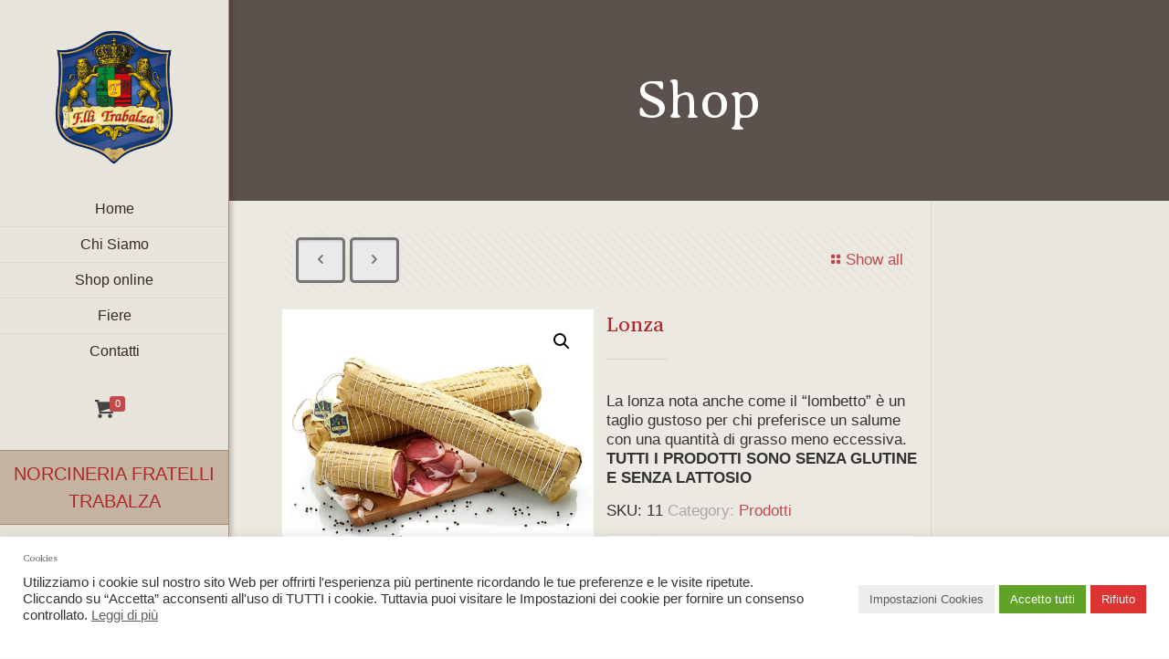

--- FILE ---
content_type: text/html; charset=utf-8
request_url: https://www.google.com/recaptcha/api2/anchor?ar=1&k=6Ldtb9UZAAAAAIMB7sePODPqSX4m2btieMBXwElt&co=aHR0cHM6Ly93d3cubm9yY2luZXJpYXRyYWJhbHphdW1icmlhLml0OjQ0Mw..&hl=en&v=PoyoqOPhxBO7pBk68S4YbpHZ&size=invisible&anchor-ms=20000&execute-ms=30000&cb=cytgav8nq1w2
body_size: 48712
content:
<!DOCTYPE HTML><html dir="ltr" lang="en"><head><meta http-equiv="Content-Type" content="text/html; charset=UTF-8">
<meta http-equiv="X-UA-Compatible" content="IE=edge">
<title>reCAPTCHA</title>
<style type="text/css">
/* cyrillic-ext */
@font-face {
  font-family: 'Roboto';
  font-style: normal;
  font-weight: 400;
  font-stretch: 100%;
  src: url(//fonts.gstatic.com/s/roboto/v48/KFO7CnqEu92Fr1ME7kSn66aGLdTylUAMa3GUBHMdazTgWw.woff2) format('woff2');
  unicode-range: U+0460-052F, U+1C80-1C8A, U+20B4, U+2DE0-2DFF, U+A640-A69F, U+FE2E-FE2F;
}
/* cyrillic */
@font-face {
  font-family: 'Roboto';
  font-style: normal;
  font-weight: 400;
  font-stretch: 100%;
  src: url(//fonts.gstatic.com/s/roboto/v48/KFO7CnqEu92Fr1ME7kSn66aGLdTylUAMa3iUBHMdazTgWw.woff2) format('woff2');
  unicode-range: U+0301, U+0400-045F, U+0490-0491, U+04B0-04B1, U+2116;
}
/* greek-ext */
@font-face {
  font-family: 'Roboto';
  font-style: normal;
  font-weight: 400;
  font-stretch: 100%;
  src: url(//fonts.gstatic.com/s/roboto/v48/KFO7CnqEu92Fr1ME7kSn66aGLdTylUAMa3CUBHMdazTgWw.woff2) format('woff2');
  unicode-range: U+1F00-1FFF;
}
/* greek */
@font-face {
  font-family: 'Roboto';
  font-style: normal;
  font-weight: 400;
  font-stretch: 100%;
  src: url(//fonts.gstatic.com/s/roboto/v48/KFO7CnqEu92Fr1ME7kSn66aGLdTylUAMa3-UBHMdazTgWw.woff2) format('woff2');
  unicode-range: U+0370-0377, U+037A-037F, U+0384-038A, U+038C, U+038E-03A1, U+03A3-03FF;
}
/* math */
@font-face {
  font-family: 'Roboto';
  font-style: normal;
  font-weight: 400;
  font-stretch: 100%;
  src: url(//fonts.gstatic.com/s/roboto/v48/KFO7CnqEu92Fr1ME7kSn66aGLdTylUAMawCUBHMdazTgWw.woff2) format('woff2');
  unicode-range: U+0302-0303, U+0305, U+0307-0308, U+0310, U+0312, U+0315, U+031A, U+0326-0327, U+032C, U+032F-0330, U+0332-0333, U+0338, U+033A, U+0346, U+034D, U+0391-03A1, U+03A3-03A9, U+03B1-03C9, U+03D1, U+03D5-03D6, U+03F0-03F1, U+03F4-03F5, U+2016-2017, U+2034-2038, U+203C, U+2040, U+2043, U+2047, U+2050, U+2057, U+205F, U+2070-2071, U+2074-208E, U+2090-209C, U+20D0-20DC, U+20E1, U+20E5-20EF, U+2100-2112, U+2114-2115, U+2117-2121, U+2123-214F, U+2190, U+2192, U+2194-21AE, U+21B0-21E5, U+21F1-21F2, U+21F4-2211, U+2213-2214, U+2216-22FF, U+2308-230B, U+2310, U+2319, U+231C-2321, U+2336-237A, U+237C, U+2395, U+239B-23B7, U+23D0, U+23DC-23E1, U+2474-2475, U+25AF, U+25B3, U+25B7, U+25BD, U+25C1, U+25CA, U+25CC, U+25FB, U+266D-266F, U+27C0-27FF, U+2900-2AFF, U+2B0E-2B11, U+2B30-2B4C, U+2BFE, U+3030, U+FF5B, U+FF5D, U+1D400-1D7FF, U+1EE00-1EEFF;
}
/* symbols */
@font-face {
  font-family: 'Roboto';
  font-style: normal;
  font-weight: 400;
  font-stretch: 100%;
  src: url(//fonts.gstatic.com/s/roboto/v48/KFO7CnqEu92Fr1ME7kSn66aGLdTylUAMaxKUBHMdazTgWw.woff2) format('woff2');
  unicode-range: U+0001-000C, U+000E-001F, U+007F-009F, U+20DD-20E0, U+20E2-20E4, U+2150-218F, U+2190, U+2192, U+2194-2199, U+21AF, U+21E6-21F0, U+21F3, U+2218-2219, U+2299, U+22C4-22C6, U+2300-243F, U+2440-244A, U+2460-24FF, U+25A0-27BF, U+2800-28FF, U+2921-2922, U+2981, U+29BF, U+29EB, U+2B00-2BFF, U+4DC0-4DFF, U+FFF9-FFFB, U+10140-1018E, U+10190-1019C, U+101A0, U+101D0-101FD, U+102E0-102FB, U+10E60-10E7E, U+1D2C0-1D2D3, U+1D2E0-1D37F, U+1F000-1F0FF, U+1F100-1F1AD, U+1F1E6-1F1FF, U+1F30D-1F30F, U+1F315, U+1F31C, U+1F31E, U+1F320-1F32C, U+1F336, U+1F378, U+1F37D, U+1F382, U+1F393-1F39F, U+1F3A7-1F3A8, U+1F3AC-1F3AF, U+1F3C2, U+1F3C4-1F3C6, U+1F3CA-1F3CE, U+1F3D4-1F3E0, U+1F3ED, U+1F3F1-1F3F3, U+1F3F5-1F3F7, U+1F408, U+1F415, U+1F41F, U+1F426, U+1F43F, U+1F441-1F442, U+1F444, U+1F446-1F449, U+1F44C-1F44E, U+1F453, U+1F46A, U+1F47D, U+1F4A3, U+1F4B0, U+1F4B3, U+1F4B9, U+1F4BB, U+1F4BF, U+1F4C8-1F4CB, U+1F4D6, U+1F4DA, U+1F4DF, U+1F4E3-1F4E6, U+1F4EA-1F4ED, U+1F4F7, U+1F4F9-1F4FB, U+1F4FD-1F4FE, U+1F503, U+1F507-1F50B, U+1F50D, U+1F512-1F513, U+1F53E-1F54A, U+1F54F-1F5FA, U+1F610, U+1F650-1F67F, U+1F687, U+1F68D, U+1F691, U+1F694, U+1F698, U+1F6AD, U+1F6B2, U+1F6B9-1F6BA, U+1F6BC, U+1F6C6-1F6CF, U+1F6D3-1F6D7, U+1F6E0-1F6EA, U+1F6F0-1F6F3, U+1F6F7-1F6FC, U+1F700-1F7FF, U+1F800-1F80B, U+1F810-1F847, U+1F850-1F859, U+1F860-1F887, U+1F890-1F8AD, U+1F8B0-1F8BB, U+1F8C0-1F8C1, U+1F900-1F90B, U+1F93B, U+1F946, U+1F984, U+1F996, U+1F9E9, U+1FA00-1FA6F, U+1FA70-1FA7C, U+1FA80-1FA89, U+1FA8F-1FAC6, U+1FACE-1FADC, U+1FADF-1FAE9, U+1FAF0-1FAF8, U+1FB00-1FBFF;
}
/* vietnamese */
@font-face {
  font-family: 'Roboto';
  font-style: normal;
  font-weight: 400;
  font-stretch: 100%;
  src: url(//fonts.gstatic.com/s/roboto/v48/KFO7CnqEu92Fr1ME7kSn66aGLdTylUAMa3OUBHMdazTgWw.woff2) format('woff2');
  unicode-range: U+0102-0103, U+0110-0111, U+0128-0129, U+0168-0169, U+01A0-01A1, U+01AF-01B0, U+0300-0301, U+0303-0304, U+0308-0309, U+0323, U+0329, U+1EA0-1EF9, U+20AB;
}
/* latin-ext */
@font-face {
  font-family: 'Roboto';
  font-style: normal;
  font-weight: 400;
  font-stretch: 100%;
  src: url(//fonts.gstatic.com/s/roboto/v48/KFO7CnqEu92Fr1ME7kSn66aGLdTylUAMa3KUBHMdazTgWw.woff2) format('woff2');
  unicode-range: U+0100-02BA, U+02BD-02C5, U+02C7-02CC, U+02CE-02D7, U+02DD-02FF, U+0304, U+0308, U+0329, U+1D00-1DBF, U+1E00-1E9F, U+1EF2-1EFF, U+2020, U+20A0-20AB, U+20AD-20C0, U+2113, U+2C60-2C7F, U+A720-A7FF;
}
/* latin */
@font-face {
  font-family: 'Roboto';
  font-style: normal;
  font-weight: 400;
  font-stretch: 100%;
  src: url(//fonts.gstatic.com/s/roboto/v48/KFO7CnqEu92Fr1ME7kSn66aGLdTylUAMa3yUBHMdazQ.woff2) format('woff2');
  unicode-range: U+0000-00FF, U+0131, U+0152-0153, U+02BB-02BC, U+02C6, U+02DA, U+02DC, U+0304, U+0308, U+0329, U+2000-206F, U+20AC, U+2122, U+2191, U+2193, U+2212, U+2215, U+FEFF, U+FFFD;
}
/* cyrillic-ext */
@font-face {
  font-family: 'Roboto';
  font-style: normal;
  font-weight: 500;
  font-stretch: 100%;
  src: url(//fonts.gstatic.com/s/roboto/v48/KFO7CnqEu92Fr1ME7kSn66aGLdTylUAMa3GUBHMdazTgWw.woff2) format('woff2');
  unicode-range: U+0460-052F, U+1C80-1C8A, U+20B4, U+2DE0-2DFF, U+A640-A69F, U+FE2E-FE2F;
}
/* cyrillic */
@font-face {
  font-family: 'Roboto';
  font-style: normal;
  font-weight: 500;
  font-stretch: 100%;
  src: url(//fonts.gstatic.com/s/roboto/v48/KFO7CnqEu92Fr1ME7kSn66aGLdTylUAMa3iUBHMdazTgWw.woff2) format('woff2');
  unicode-range: U+0301, U+0400-045F, U+0490-0491, U+04B0-04B1, U+2116;
}
/* greek-ext */
@font-face {
  font-family: 'Roboto';
  font-style: normal;
  font-weight: 500;
  font-stretch: 100%;
  src: url(//fonts.gstatic.com/s/roboto/v48/KFO7CnqEu92Fr1ME7kSn66aGLdTylUAMa3CUBHMdazTgWw.woff2) format('woff2');
  unicode-range: U+1F00-1FFF;
}
/* greek */
@font-face {
  font-family: 'Roboto';
  font-style: normal;
  font-weight: 500;
  font-stretch: 100%;
  src: url(//fonts.gstatic.com/s/roboto/v48/KFO7CnqEu92Fr1ME7kSn66aGLdTylUAMa3-UBHMdazTgWw.woff2) format('woff2');
  unicode-range: U+0370-0377, U+037A-037F, U+0384-038A, U+038C, U+038E-03A1, U+03A3-03FF;
}
/* math */
@font-face {
  font-family: 'Roboto';
  font-style: normal;
  font-weight: 500;
  font-stretch: 100%;
  src: url(//fonts.gstatic.com/s/roboto/v48/KFO7CnqEu92Fr1ME7kSn66aGLdTylUAMawCUBHMdazTgWw.woff2) format('woff2');
  unicode-range: U+0302-0303, U+0305, U+0307-0308, U+0310, U+0312, U+0315, U+031A, U+0326-0327, U+032C, U+032F-0330, U+0332-0333, U+0338, U+033A, U+0346, U+034D, U+0391-03A1, U+03A3-03A9, U+03B1-03C9, U+03D1, U+03D5-03D6, U+03F0-03F1, U+03F4-03F5, U+2016-2017, U+2034-2038, U+203C, U+2040, U+2043, U+2047, U+2050, U+2057, U+205F, U+2070-2071, U+2074-208E, U+2090-209C, U+20D0-20DC, U+20E1, U+20E5-20EF, U+2100-2112, U+2114-2115, U+2117-2121, U+2123-214F, U+2190, U+2192, U+2194-21AE, U+21B0-21E5, U+21F1-21F2, U+21F4-2211, U+2213-2214, U+2216-22FF, U+2308-230B, U+2310, U+2319, U+231C-2321, U+2336-237A, U+237C, U+2395, U+239B-23B7, U+23D0, U+23DC-23E1, U+2474-2475, U+25AF, U+25B3, U+25B7, U+25BD, U+25C1, U+25CA, U+25CC, U+25FB, U+266D-266F, U+27C0-27FF, U+2900-2AFF, U+2B0E-2B11, U+2B30-2B4C, U+2BFE, U+3030, U+FF5B, U+FF5D, U+1D400-1D7FF, U+1EE00-1EEFF;
}
/* symbols */
@font-face {
  font-family: 'Roboto';
  font-style: normal;
  font-weight: 500;
  font-stretch: 100%;
  src: url(//fonts.gstatic.com/s/roboto/v48/KFO7CnqEu92Fr1ME7kSn66aGLdTylUAMaxKUBHMdazTgWw.woff2) format('woff2');
  unicode-range: U+0001-000C, U+000E-001F, U+007F-009F, U+20DD-20E0, U+20E2-20E4, U+2150-218F, U+2190, U+2192, U+2194-2199, U+21AF, U+21E6-21F0, U+21F3, U+2218-2219, U+2299, U+22C4-22C6, U+2300-243F, U+2440-244A, U+2460-24FF, U+25A0-27BF, U+2800-28FF, U+2921-2922, U+2981, U+29BF, U+29EB, U+2B00-2BFF, U+4DC0-4DFF, U+FFF9-FFFB, U+10140-1018E, U+10190-1019C, U+101A0, U+101D0-101FD, U+102E0-102FB, U+10E60-10E7E, U+1D2C0-1D2D3, U+1D2E0-1D37F, U+1F000-1F0FF, U+1F100-1F1AD, U+1F1E6-1F1FF, U+1F30D-1F30F, U+1F315, U+1F31C, U+1F31E, U+1F320-1F32C, U+1F336, U+1F378, U+1F37D, U+1F382, U+1F393-1F39F, U+1F3A7-1F3A8, U+1F3AC-1F3AF, U+1F3C2, U+1F3C4-1F3C6, U+1F3CA-1F3CE, U+1F3D4-1F3E0, U+1F3ED, U+1F3F1-1F3F3, U+1F3F5-1F3F7, U+1F408, U+1F415, U+1F41F, U+1F426, U+1F43F, U+1F441-1F442, U+1F444, U+1F446-1F449, U+1F44C-1F44E, U+1F453, U+1F46A, U+1F47D, U+1F4A3, U+1F4B0, U+1F4B3, U+1F4B9, U+1F4BB, U+1F4BF, U+1F4C8-1F4CB, U+1F4D6, U+1F4DA, U+1F4DF, U+1F4E3-1F4E6, U+1F4EA-1F4ED, U+1F4F7, U+1F4F9-1F4FB, U+1F4FD-1F4FE, U+1F503, U+1F507-1F50B, U+1F50D, U+1F512-1F513, U+1F53E-1F54A, U+1F54F-1F5FA, U+1F610, U+1F650-1F67F, U+1F687, U+1F68D, U+1F691, U+1F694, U+1F698, U+1F6AD, U+1F6B2, U+1F6B9-1F6BA, U+1F6BC, U+1F6C6-1F6CF, U+1F6D3-1F6D7, U+1F6E0-1F6EA, U+1F6F0-1F6F3, U+1F6F7-1F6FC, U+1F700-1F7FF, U+1F800-1F80B, U+1F810-1F847, U+1F850-1F859, U+1F860-1F887, U+1F890-1F8AD, U+1F8B0-1F8BB, U+1F8C0-1F8C1, U+1F900-1F90B, U+1F93B, U+1F946, U+1F984, U+1F996, U+1F9E9, U+1FA00-1FA6F, U+1FA70-1FA7C, U+1FA80-1FA89, U+1FA8F-1FAC6, U+1FACE-1FADC, U+1FADF-1FAE9, U+1FAF0-1FAF8, U+1FB00-1FBFF;
}
/* vietnamese */
@font-face {
  font-family: 'Roboto';
  font-style: normal;
  font-weight: 500;
  font-stretch: 100%;
  src: url(//fonts.gstatic.com/s/roboto/v48/KFO7CnqEu92Fr1ME7kSn66aGLdTylUAMa3OUBHMdazTgWw.woff2) format('woff2');
  unicode-range: U+0102-0103, U+0110-0111, U+0128-0129, U+0168-0169, U+01A0-01A1, U+01AF-01B0, U+0300-0301, U+0303-0304, U+0308-0309, U+0323, U+0329, U+1EA0-1EF9, U+20AB;
}
/* latin-ext */
@font-face {
  font-family: 'Roboto';
  font-style: normal;
  font-weight: 500;
  font-stretch: 100%;
  src: url(//fonts.gstatic.com/s/roboto/v48/KFO7CnqEu92Fr1ME7kSn66aGLdTylUAMa3KUBHMdazTgWw.woff2) format('woff2');
  unicode-range: U+0100-02BA, U+02BD-02C5, U+02C7-02CC, U+02CE-02D7, U+02DD-02FF, U+0304, U+0308, U+0329, U+1D00-1DBF, U+1E00-1E9F, U+1EF2-1EFF, U+2020, U+20A0-20AB, U+20AD-20C0, U+2113, U+2C60-2C7F, U+A720-A7FF;
}
/* latin */
@font-face {
  font-family: 'Roboto';
  font-style: normal;
  font-weight: 500;
  font-stretch: 100%;
  src: url(//fonts.gstatic.com/s/roboto/v48/KFO7CnqEu92Fr1ME7kSn66aGLdTylUAMa3yUBHMdazQ.woff2) format('woff2');
  unicode-range: U+0000-00FF, U+0131, U+0152-0153, U+02BB-02BC, U+02C6, U+02DA, U+02DC, U+0304, U+0308, U+0329, U+2000-206F, U+20AC, U+2122, U+2191, U+2193, U+2212, U+2215, U+FEFF, U+FFFD;
}
/* cyrillic-ext */
@font-face {
  font-family: 'Roboto';
  font-style: normal;
  font-weight: 900;
  font-stretch: 100%;
  src: url(//fonts.gstatic.com/s/roboto/v48/KFO7CnqEu92Fr1ME7kSn66aGLdTylUAMa3GUBHMdazTgWw.woff2) format('woff2');
  unicode-range: U+0460-052F, U+1C80-1C8A, U+20B4, U+2DE0-2DFF, U+A640-A69F, U+FE2E-FE2F;
}
/* cyrillic */
@font-face {
  font-family: 'Roboto';
  font-style: normal;
  font-weight: 900;
  font-stretch: 100%;
  src: url(//fonts.gstatic.com/s/roboto/v48/KFO7CnqEu92Fr1ME7kSn66aGLdTylUAMa3iUBHMdazTgWw.woff2) format('woff2');
  unicode-range: U+0301, U+0400-045F, U+0490-0491, U+04B0-04B1, U+2116;
}
/* greek-ext */
@font-face {
  font-family: 'Roboto';
  font-style: normal;
  font-weight: 900;
  font-stretch: 100%;
  src: url(//fonts.gstatic.com/s/roboto/v48/KFO7CnqEu92Fr1ME7kSn66aGLdTylUAMa3CUBHMdazTgWw.woff2) format('woff2');
  unicode-range: U+1F00-1FFF;
}
/* greek */
@font-face {
  font-family: 'Roboto';
  font-style: normal;
  font-weight: 900;
  font-stretch: 100%;
  src: url(//fonts.gstatic.com/s/roboto/v48/KFO7CnqEu92Fr1ME7kSn66aGLdTylUAMa3-UBHMdazTgWw.woff2) format('woff2');
  unicode-range: U+0370-0377, U+037A-037F, U+0384-038A, U+038C, U+038E-03A1, U+03A3-03FF;
}
/* math */
@font-face {
  font-family: 'Roboto';
  font-style: normal;
  font-weight: 900;
  font-stretch: 100%;
  src: url(//fonts.gstatic.com/s/roboto/v48/KFO7CnqEu92Fr1ME7kSn66aGLdTylUAMawCUBHMdazTgWw.woff2) format('woff2');
  unicode-range: U+0302-0303, U+0305, U+0307-0308, U+0310, U+0312, U+0315, U+031A, U+0326-0327, U+032C, U+032F-0330, U+0332-0333, U+0338, U+033A, U+0346, U+034D, U+0391-03A1, U+03A3-03A9, U+03B1-03C9, U+03D1, U+03D5-03D6, U+03F0-03F1, U+03F4-03F5, U+2016-2017, U+2034-2038, U+203C, U+2040, U+2043, U+2047, U+2050, U+2057, U+205F, U+2070-2071, U+2074-208E, U+2090-209C, U+20D0-20DC, U+20E1, U+20E5-20EF, U+2100-2112, U+2114-2115, U+2117-2121, U+2123-214F, U+2190, U+2192, U+2194-21AE, U+21B0-21E5, U+21F1-21F2, U+21F4-2211, U+2213-2214, U+2216-22FF, U+2308-230B, U+2310, U+2319, U+231C-2321, U+2336-237A, U+237C, U+2395, U+239B-23B7, U+23D0, U+23DC-23E1, U+2474-2475, U+25AF, U+25B3, U+25B7, U+25BD, U+25C1, U+25CA, U+25CC, U+25FB, U+266D-266F, U+27C0-27FF, U+2900-2AFF, U+2B0E-2B11, U+2B30-2B4C, U+2BFE, U+3030, U+FF5B, U+FF5D, U+1D400-1D7FF, U+1EE00-1EEFF;
}
/* symbols */
@font-face {
  font-family: 'Roboto';
  font-style: normal;
  font-weight: 900;
  font-stretch: 100%;
  src: url(//fonts.gstatic.com/s/roboto/v48/KFO7CnqEu92Fr1ME7kSn66aGLdTylUAMaxKUBHMdazTgWw.woff2) format('woff2');
  unicode-range: U+0001-000C, U+000E-001F, U+007F-009F, U+20DD-20E0, U+20E2-20E4, U+2150-218F, U+2190, U+2192, U+2194-2199, U+21AF, U+21E6-21F0, U+21F3, U+2218-2219, U+2299, U+22C4-22C6, U+2300-243F, U+2440-244A, U+2460-24FF, U+25A0-27BF, U+2800-28FF, U+2921-2922, U+2981, U+29BF, U+29EB, U+2B00-2BFF, U+4DC0-4DFF, U+FFF9-FFFB, U+10140-1018E, U+10190-1019C, U+101A0, U+101D0-101FD, U+102E0-102FB, U+10E60-10E7E, U+1D2C0-1D2D3, U+1D2E0-1D37F, U+1F000-1F0FF, U+1F100-1F1AD, U+1F1E6-1F1FF, U+1F30D-1F30F, U+1F315, U+1F31C, U+1F31E, U+1F320-1F32C, U+1F336, U+1F378, U+1F37D, U+1F382, U+1F393-1F39F, U+1F3A7-1F3A8, U+1F3AC-1F3AF, U+1F3C2, U+1F3C4-1F3C6, U+1F3CA-1F3CE, U+1F3D4-1F3E0, U+1F3ED, U+1F3F1-1F3F3, U+1F3F5-1F3F7, U+1F408, U+1F415, U+1F41F, U+1F426, U+1F43F, U+1F441-1F442, U+1F444, U+1F446-1F449, U+1F44C-1F44E, U+1F453, U+1F46A, U+1F47D, U+1F4A3, U+1F4B0, U+1F4B3, U+1F4B9, U+1F4BB, U+1F4BF, U+1F4C8-1F4CB, U+1F4D6, U+1F4DA, U+1F4DF, U+1F4E3-1F4E6, U+1F4EA-1F4ED, U+1F4F7, U+1F4F9-1F4FB, U+1F4FD-1F4FE, U+1F503, U+1F507-1F50B, U+1F50D, U+1F512-1F513, U+1F53E-1F54A, U+1F54F-1F5FA, U+1F610, U+1F650-1F67F, U+1F687, U+1F68D, U+1F691, U+1F694, U+1F698, U+1F6AD, U+1F6B2, U+1F6B9-1F6BA, U+1F6BC, U+1F6C6-1F6CF, U+1F6D3-1F6D7, U+1F6E0-1F6EA, U+1F6F0-1F6F3, U+1F6F7-1F6FC, U+1F700-1F7FF, U+1F800-1F80B, U+1F810-1F847, U+1F850-1F859, U+1F860-1F887, U+1F890-1F8AD, U+1F8B0-1F8BB, U+1F8C0-1F8C1, U+1F900-1F90B, U+1F93B, U+1F946, U+1F984, U+1F996, U+1F9E9, U+1FA00-1FA6F, U+1FA70-1FA7C, U+1FA80-1FA89, U+1FA8F-1FAC6, U+1FACE-1FADC, U+1FADF-1FAE9, U+1FAF0-1FAF8, U+1FB00-1FBFF;
}
/* vietnamese */
@font-face {
  font-family: 'Roboto';
  font-style: normal;
  font-weight: 900;
  font-stretch: 100%;
  src: url(//fonts.gstatic.com/s/roboto/v48/KFO7CnqEu92Fr1ME7kSn66aGLdTylUAMa3OUBHMdazTgWw.woff2) format('woff2');
  unicode-range: U+0102-0103, U+0110-0111, U+0128-0129, U+0168-0169, U+01A0-01A1, U+01AF-01B0, U+0300-0301, U+0303-0304, U+0308-0309, U+0323, U+0329, U+1EA0-1EF9, U+20AB;
}
/* latin-ext */
@font-face {
  font-family: 'Roboto';
  font-style: normal;
  font-weight: 900;
  font-stretch: 100%;
  src: url(//fonts.gstatic.com/s/roboto/v48/KFO7CnqEu92Fr1ME7kSn66aGLdTylUAMa3KUBHMdazTgWw.woff2) format('woff2');
  unicode-range: U+0100-02BA, U+02BD-02C5, U+02C7-02CC, U+02CE-02D7, U+02DD-02FF, U+0304, U+0308, U+0329, U+1D00-1DBF, U+1E00-1E9F, U+1EF2-1EFF, U+2020, U+20A0-20AB, U+20AD-20C0, U+2113, U+2C60-2C7F, U+A720-A7FF;
}
/* latin */
@font-face {
  font-family: 'Roboto';
  font-style: normal;
  font-weight: 900;
  font-stretch: 100%;
  src: url(//fonts.gstatic.com/s/roboto/v48/KFO7CnqEu92Fr1ME7kSn66aGLdTylUAMa3yUBHMdazQ.woff2) format('woff2');
  unicode-range: U+0000-00FF, U+0131, U+0152-0153, U+02BB-02BC, U+02C6, U+02DA, U+02DC, U+0304, U+0308, U+0329, U+2000-206F, U+20AC, U+2122, U+2191, U+2193, U+2212, U+2215, U+FEFF, U+FFFD;
}

</style>
<link rel="stylesheet" type="text/css" href="https://www.gstatic.com/recaptcha/releases/PoyoqOPhxBO7pBk68S4YbpHZ/styles__ltr.css">
<script nonce="B7NxjZRYpzz6kpcZwuJHyQ" type="text/javascript">window['__recaptcha_api'] = 'https://www.google.com/recaptcha/api2/';</script>
<script type="text/javascript" src="https://www.gstatic.com/recaptcha/releases/PoyoqOPhxBO7pBk68S4YbpHZ/recaptcha__en.js" nonce="B7NxjZRYpzz6kpcZwuJHyQ">
      
    </script></head>
<body><div id="rc-anchor-alert" class="rc-anchor-alert"></div>
<input type="hidden" id="recaptcha-token" value="[base64]">
<script type="text/javascript" nonce="B7NxjZRYpzz6kpcZwuJHyQ">
      recaptcha.anchor.Main.init("[\x22ainput\x22,[\x22bgdata\x22,\x22\x22,\[base64]/[base64]/[base64]/bmV3IHJbeF0oY1swXSk6RT09Mj9uZXcgclt4XShjWzBdLGNbMV0pOkU9PTM/bmV3IHJbeF0oY1swXSxjWzFdLGNbMl0pOkU9PTQ/[base64]/[base64]/[base64]/[base64]/[base64]/[base64]/[base64]/[base64]\x22,\[base64]\x22,\x22wpXChMKaSzLDgsOBw4cOw5jDnsKaw49GS0LDpcKfIwHCqcK0wq50UwZPw7NtLsOnw5DCn8OCH1QSwr4RdsOZwpdtCQBQw6ZpUV3DssKpbw/DhmMXY8OLwrrCj8Otw53DqMOIw4lsw5nDgMKMwoxCw63Dv8Ozwo7CiMOFRhgHw6zCkMOxw4HDhzwfHhdww5/Ds8OEBH/DlX/DoMO4aVPCvcOTR8KYwrvDt8Opw7vCgsKZwqRtw5Mtwplew5zDtl/[base64]/DmcOiRhfDhwBEwol/w75TwoLCjsKcwrsKBMKFSwfCgj/CnSzChhDDtGcrw4/Dn8KIJCIyw5cZbMORwrQ0c8O7VXh3bcOKM8OVZcOwwoDCjFzCukg+KsOOJRjCnMK6wobDr1FcwqptM8OoI8OPw5vDuwB8w4XDom5Ww5/CqMKiwqDDr8OEwq3CjWjDoDZXw6rCkxHCs8K9ElgRw7DDlMKLLnXCjcKZw5UVI1rDrljCvsKhwqLCrjs/wqPCiQzCusOhw6kwwoAXw4zDgA0OKcK1w6jDn1kJC8OPWMKvOR7Dt8KWVjzCt8KNw7M7wr4eIxHCi8OLwrMvbcOhwr4vbsOdVcOgPcOoPSZsw4EFwpF7w5vDl2vDkTvCosOPwqTChcKhOsK5w7/CphnDqsOsQcOXY08rGwcKJMKRwqbCuBwJw5jCrEnCoDjCkht/woDDlcKCw6dkImstw73ClEHDnMKvJlw+w4xuf8KRw50cwrJxw7zDlFHDgGxMw4UzwoMpw5XDj8ODwpXDl8KOw6YnKcKCw5LCiz7DisOER0PCtVTCj8O9EQzCucK5anPCqMOtwp0NCjoWwpHDknA7asOtScOSwrjClSPCmcKbc8Oywp/DoiNnCQPCoxvDqMK1wrdCwqjCgsOqwqLDvxzDmMKcw5TCui43wq3ChRvDk8KHPxkNCTzDgcOMdh7DmsKTwrclw7PCjkoAw65sw67CojXCosO2w5jChsOVEMOxFcOzJMO/D8KFw4trYsOvw4rDom97X8OjIcKdaMOoN8OTDSfCnsKmwrEfZAbCgSjDr8ORw4PCtykTwq12wofDmhbCoWhGwrTDncKAw6rDkHJCw6tPH8K6L8ODwrpLTMKcFH8fw5vCpALDisKKwq8qM8KoBg8kwoYgwroTCzfDlDMQw7Apw5RHw5rCsW3CqHpGw4nDhA0LUV/CoU5jwpXCrknDokfDjsKDH0Mrw7HCqVvDpADDp8KHw5nCrMKew5hFwqNSIyzDo1trw5PCo8KtFsKQwqLCmcO+wpEQLcOtMsKGw7Vhw6sraSkfWEjDnsOjw6/DkSzCo0HDhmzDvmIebl1LS1/CmMKrR2kKw47DucKFwpZ1AcOZw7JpdAHCinwGw6vCs8O0w7jDh3k4Yw/Dii50w6s7A8O0wqnCuzXDvMO5w4c+wpAMw4p4w5QlwpvDn8OAw5rCosO7DMOxw795w7/CjhYeXcOWKMK0w5HDqcKOwqzDmsKlSMK7w5rCii1rwoVKwr1rVCnCokLDkBNIaTA0w4QAZsOqBcKaw4F+OsK5YMO+TDw/w4jCs8KLwoTDhmbDoxHChCpSw71uwrNXwozCpAZUw4TCkDsgB8OFwqd3wprCtsOZw40EwroUFcO9dWLDvEJvIcKaLjUOwpPCosODP8OJFFtrw6huUMKkHMOJw4FDw4bChMOgSyUyw6ESwrbCohfCm8OZW8OeLQ/Dm8ONwrJmwrQ3w4fDrkjDuBFMw5YRAyHDkmFKEsONw6nDlFgzw5jCvMOkaGwCw7DCscOVw6XDocO0eUFPw4o5w5zCsCc/Ux7CgxPCoMOpwo3CvxlZCcKEBMOqwqDDrXvDsHbDvsKxBnQzw70mO0vDhcODesOmw67CvHbDvMO7w459TgJ9w4LCi8KlwoQXwobComPDmm3ChEU/w7vCssKYwpXCmsOBw53DowMcw4wiaMKDImHCvznDvWcKwoQMBCEYTsKcwpNSRHsgezrCjBjCnsKqG8KxamzCgg4pw41mwrrCn0Jzw4MBb0fChMKZwqZ5w7rCp8O/VVsBwoDDt8KKw6hWcsO5w6xWw53DpsOXwq01w5tXw4XDmsOfbBnDsR/Ct8O4fklPwpRsB3fDrsKWd8Kiw69Zw7VDwqXDu8Kaw5ZswofCr8OCw4/CrVd7QSXCtcKIw7HDhEVkw5Jrwo/Dil8lwrrDok/DhsKpwrNfwozDi8Kzw6AmIsKZMcOZwqzCu8KqwrczCHZww4gAw6PCjSTClxwIQicREXLCs8KSXsK6wqBnFMOKVcKCSxliQMOXIDMEwppPw7sQT8KmfcOGworCnX3ChSkMMsKowpPDoTk6VsKNIMOUWFUUw7/Dv8ObPHzDlcKsw6YBdDbDr8Kzw71mc8KsQBrDqWZZwrRjwrXDgsOQdcOhwozCj8KBwofCkFlcw6zCrMKaOTjDo8ONw7FBBcK2Pg4zJsK5dcOxw6/DlWQDKcOgVsOaw7vCuCDChsO/XMODDhLCvcKcDMKjw5wRDS4we8K9EsO9w4DClcKGwp9NbMKFWcOKw4JLw4jDusKwNWTDtDsjwqZhLXJZw53DugvCh8O0S2FDwrAGOXbDi8OcwrPCrcONwobCocO7wrDDjyA6wqzCrVjCmMKQwqUzbTbDhMOlwrPCq8KBwrxtwrTDhzkAa0zDij/CpVYNTHDDjjUpwrXCiTQVA8OvCVRbWMKqwqPDsMOsw4fDrnhgb8KSBcKSPcOyw6ADBMK2O8KTwo/Dvm/Cr8OfwqpZwobCpSUbPnrCksOxwph6HDsuw5Rgw7h7TMKLwobCpmoPw7chMA/DvMKZw7NWwoHDqsKXWMKESwNsFQ9Re8O/wofCicKSQTNsw7hDw7XDo8Ouw7cHw7fDrXICw4fDrBjDmUvCrsO9wrgLwrnCj8OgwrAEw6bDgsOJw63DvMO3TsO7Mm/[base64]/BcOiOlnCk0t2AcKzfCXDksOYMwzCk8ODwqbDpMOXScO7wovDrRnCkcOEw5HCkQ3DkB3DjcORCsK4w68HZy1RwqIMBTwww7TCj8OLwofDrsKHwpjDocKHwqBRZsOAw77CisK/w5JhT2nDtmYrLndqw54Uw65iwrDClXjDs2UHPgrDmcOhc23CijHDicKVCBfCt8K/[base64]/Cr8OcwqAMbsOuY8KPecKeF3/CvcK4Ki9WwonDmkZhwo81Gg8PEEwqw7zCqMOiwpLCo8KqwqJ2w6obbxkewpkiWx/CisOMw7DDjsKTw6XDmFrDrU0Kw67CusKUIcOrZRLDlQTDn0PCh8K5XScfUEPCuHfDlsKswpRlQB1mw5vDrGc/agXCvnTDqg4LZDPChcKkDsOqSAkXwotrGcKtw7A1VXQrRsOuw5LChMKSEjl1w6TDo8O0NFEQCsOiCcOULHvCn3BwwrrDq8KLw5ElHhXDgMKPEMKVEVjCiSTCjcKsSk17QgLDocKuwrIaw59RNcOJCcObwrbCosKreFlhw6NyVMOTLMKPw5/[base64]/FTlbw4ZFw4jDszNVw7/DncKIKx3DrsKYw6A+HcOVOMKnwpDCj8O+AcORDwxRwpIqAsOoZsK4w7bCgRknwqQpHiRtw73DtMK/AsO4woVXw4rDisKuworCvzsBN8Kyf8OXGDPDmHjCi8OIwr7Dg8K7w67DlsOhDn9CwrN/[base64]/CuS/[base64]/DkAjChnzDuXlQwpLDh8K7dcKFw5vDgcOKw6HDgMOKwqDCtsK9wrrDncKbNjBDKFBdwqDDjTFtaMOeG8OKL8OAwpcZwq3CvhFDwrdWwqZ/wrtGXEBxw7gNT3YfBsK5OMO/eEV0w6HDjMOUw6DDqTY/[base64]/FcK1wozCrcKSVXXCjlXDksKLwpfDi8K/[base64]/DrMO2w7guHid0ZAIKSMOAR8KVHMOTEAbCusKjT8KDBcK4wrPDtgfCmSgLRE8Ww5zDncOLCgLCp8K7KWbCnsOlTSHDuSjDh23DmQ/CpsK4w6siw6XDl3B8dkbDhcOaIcO8wo9PKUfDj8KDSTIZwp95AhhGSV4gwo3DocOkw4xEw5vCk8ODP8KYCsKoC3bCjcKMIsODRcOaw5BiazbCqsO/KcOQIsKuwoxAMyxYwq7DslBxMMOTwrTDtsKgwpRtw4jDhDRnXyFDKsK+D8KSw7gawop/fcKBVVdpwpzCgWnDqiHCgcK+w6rCtcKlwp0Dw4I6F8Olw7fCocKlWlTDqxZRwo/Dmmxcw746UcO3X8KjBQURwpl3fsOCwpLCgsKhE8OdCcKkwrNnS0HCiMK0c8KdeMKIE3MwwqBWw7d2WMOcw5vCtMKgwpolCsKVUWkdw5MowpbCumTDusOAw4Q6wrrCt8KgE8KyW8OKNSNXw6R3fTDCkcKxW0oLw5rCtcKTYcO3Dk/CtCvCm2AsbcK7E8OhX8OgVMOldsO0LMKJwq7Cgg7Di2fDq8KJf2bCpEXDv8KaXsKlwrvDssKJw7Jsw5jCs2BMPVTCtcKdw7bDmTbDtMKcwrcdJsOCEsOybsKkw4dsw4/[base64]/w7ZTV8KaUMOhwrJLNMORw6/CiMO2UiXDq3fDlXhvwpgGXw55BibDqDnCn8ObBQdhw4wSwp9bw4vDpMKmw7kcHsKaw5ZuwqE/wpXCjhbCoVnCocK0w7bCtRXDncOmwojCoXDCgcOhGcOlAQzCmSfCqkrDqsOUCl1FworDksOCw4RYSi9RwozCpHXDj8OaXgTCuMOLw7bCmcKbwq/DnsO7wrsOwq3CvUXCnnzCjl/Ds8K4KRXDicKlD8O+UcO4I1Zxw7/CmE3DhhYAw43Ck8OlwrlzbsKpGzIsX8KIw6ttwqLCiMOhQcKCIAomwpHCqmjDoGcpJCLCj8O3wpF6w5hkwrLCjG7CmsOne8OXwpt/a8OhPMK1wqPDs1FmZ8KARV3DuTzDoyxpccOOwrjDoUQ/eMKHwqlJC8OYBjjDr8KDIMKHCsOhMwjCrcO7CcOEM2ZKRFHDn8KIMcOJw45EBXV4w7gcWMKmw5HDisOmLsOewolcaEnDo3LCl3N9JMK9a8O5w4zDrQLDksORTMOuAmnDoMObPRkKODHChDPCt8Ofw6vDpwrDvEJmwo13RwUFJgFvM8KXwp/Duw3CpirDtcO/wq0Rw51owrY8XcKdQ8ODw4lGBRs9Y3TDungXTsOZwotRwp/DqcOpcsK5wpzCm8OpwqPCn8O7BsKlw7NMT8Ofwp/[base64]/DtARkUntmEMO1wqDDnmVXwqI9DsOjw6FgUsOyw47DvGcXwpwdwqpmwo8hwpLCrFrCt8K5JifCqkLDncOzPWjChMKIQDPCpcO2eW4Ew7/Cq2HDmcOyB8KfUhbCusKHw4HDicKawoDDiXsaaH5XQMKiNQlXwqE/e8OIwoVBCV1Nw77CihokDDhPw5LDjsKvGMO+wrR5w5x1woMJwrzDhntgHzpJBjJ3HkXCjMOBaycECGjDgkPCiyjDpsOdFWViAhI3e8KRwq3DuHhqZRY2w6TDo8OTOMOZwqMvTsO+YEMfAgzCu8OkLh7CsxVfQcKdw7/CuMKMHsKHB8OOHBzDrMOBwp/[base64]/CocKwYErDs8KdPmbCjx4AZcKLUVTDncOTw7nDglINaMKfZsOtwoAMwqLCr8OaaxI/wqHCtsOnwqswczbCksK3w4lSw6nCh8KTBsOTVTZ4wpDCvcO2w6Nxw4XCvXfDg08QecKnw7cMGEx5PMK3XsO4wrHDuMK/w6/Dn8K1wrZKwpjCksO5HMKdHcOLdwTCpcODwqBewpUJwpYBYSnCunPCiCd3M8OoEm7DisKkEcKEXFTCm8OFOsOJU0bCpMOIdQPCtjvDo8O/[base64]/DrMOnwo/CrsK1w73DhsOQwqzClXLDk8Oxwr1TZyNqw6LCucOJw5/DiAUhZxbCpHoebsKxMcO/w6/DlsK1w7Jxwo5kNsO3QwbCvzzDoX7CgMKKO8OtwqNcM8OmWsOjwrDCq8OEA8ONRMKww7nCoEcFI8K1aivCtUXDsl/DpkMow6AQAlrCosK/[base64]/w7DDtWjDlsKWw4XCjC3CtsK4wosuIyXCo8KcLMKJanRTw7F4wq/CtMKpwpHCoMKSwqVIc8Ojw7xifMOXP1h+VW/[base64]/CusKOfsKbw6FowqcCwojCpsKBSEV1GkRawo92wrsCwrbCgsKjw5LDkjPCum7DsMK3GgHCm8ORZMOIdcK+bcK4Y3vDssOBwpAdwpnChmE1KCvCh8OWw7EsXcK+ZUXClATDlH8qwq9HTChUw6o1YcOtAXrCqS/CisOmw7Msw4U4w7TDulbDtcKvw6Z6wohUwrJjwq8pAArCt8K7w4YJIsK5BcOIwplfGiFRNBchDcOfw58Gw6DChHY+woLCnWMFJMOhAcKTacOcZsKjw5F6L8OQw7wbwrnDjSxvwoQAPcOrwowYJWRBwrIIBlbDplBcwpBDI8Oxw57CisKAQEl6wokAHRPChk/[base64]/cMOHSsOLNMOIH8O7UsOhO8KwGcKYw7ZDwoQXw4cWwqJsBcKTQXfDrcKUNTVlWlt/X8OvY8K4QsKcwp1UHTHCkH7CqkTDtMOiw4NxUhbDqcKtwoXCgsOJwonCkcOKw6NjeMK4PzYmwpbCjMKoZQ7CrHlBb8KxAy/[base64]/DjUYEI1/DpMOfYn0lKsKGYUA6wpXDoBjCs8KvSWzCpcOmdsOMw4LCpcOww6rDqsK+wrPCgURtw7g6LcO3wpFGwqtbw5/Ctx/DocKDaCzCs8KSUFLDkMKXQCcvU8O0VcOzw5LCu8OzwqXCgWIZL0zCsMKxwr5kwozDrkrCoMKpw7bDucO2wo1sw7nDpcKScSLDlw1BPDvDggIKw4gPNH3CoGjCr8O0OCfCocKFw5FFPCBAHsKIKsKXwo3DhMKSwqzCs3oDVRLCgcO/PMKKwoNXfmXCosKbwrTDmBQxXB3DocOGVsKhwr3CkyhIwrpDwoPCtcOTX8Oaw7rCrULCvAQHw7TDphJwwpfDm8KpwrDCjsK1QsOAwpzCnXrCvkrCg0pXw4LDklfCoMKVA34RTsOjwoDChiJjGzrDlcO5IsKFwqHDng/DpcOqKsOBBmxQaMOxfMOWWQMjaMOpKsKvwr/Ch8K7wojDozpdw6VGwrzDscOgIcOVe8KDDMOKFcO1JMK9w53Duj7ChE/DqFhYC8K0w5jCpcOEwqzDhMKuXMOOwo7CpF47Ji/CuSfDixVCAsKMw7jDrAfDsik+DsK2wq1xwpk1VyPCiAg8VcKxw57CjsOOw4laK8KVLMKOw4lQwpcKwpTDisK7wrMNdE3CpsK/[base64]/Cvn/[base64]/[base64]/Cg8K4GGJaRcK/[base64]/DvwkqAcKTGsKzwqHCtjbDpMOCwpnCucKQwoUQWQHClsOZQkIEacKHwpUzw6Mgwo3CgFd+wpYPwr/ChVccfn4iAVLDkMOSc8OmSkYCwqJza8OYw5U/UsKIwqkXwrDDjGNfG8KKC1dwE8OqVUfCslrCosOnbizDihEqwqxbWzwZw6rDhQzCsnJtEVIfwq/Dny12wopywpRiw49lLcOnw6jDlXTDlMO+wofDqMOlw7BHJcO/[base64]/[base64]/CjxIlODdpUhnClkXDugTDhlLDoHwvejQTQcKrImzCr03CiEHDvsK4wp3DiMO8KcKpwpw5JMOKFMOowp3CokjCkRFdEsKtwrgELlBjZEAjEMOEcGrDhsOpw7Mpw5kTwpgYISPDqzjCicOBw7zCqEVUw6nCuUV3w6HDtR/CmVEaGQHDvMK2wrDCm8KWwqhZw7HDt0rCmcK5w7PCtmbCohjCqcOtDgBsGMO9wqxewqTCmHJGw49cwoNgNcKYw6kzUjvCvMKRwqM4wqgQeMKfCsKswowXwpgdw4tTw7PCkwbDqsOUdnPDmBddw6LDgMOnwrZ1BBLDocKew4NYwp5oThXCskBSwpHCvFwBwoUyw6vCoj/[base64]/CncO6KcOvAMKIPMOrwq4ZOEUaBy5sVV7Dhh/Cm13DvMKLw6zCgnnCjMKLYMKhYsKuLz5aw6kLEktYwogwwqLCpcOAwrRLf1LDhcOvwrTCuGXDocK2wpdfScKjwo5UNMKffxHCiVZ0w7ZbFWDDgiXDjh3CkcOyKMKOAH7DvsK9wp/DnlAEwpfCuMOwwqPClcK9dMKWIWtzFMKAw6h9NxvCukDCsn3DssOpOWs4wowUeR9mRsKfworCq8O6Q2XCuRcAcAo7PGDDu1M+PCfCqHvDlhV1NkHCssKYwozDtsKIwoTCi1dLw53Cm8Knw4QDO8O0BMKNw7Q/[base64]/[base64]/wpd7ByxKwrnCuHHChcOMdMKwwr/Dr3kCaA/DvzhzXEDDgX9cw7x/ZcORwrI0X8KOwqIfwq0QGcK9RcKFw7/DpMKRwr4NOmnDoEzCjXcNQVkdw6IewozCi8K5w6MwZ8Oww6PCsx/Cq27DjnPCscKcwq1Aw4jDrsOvbsKQacK2wrwPwqA4OjfCtsOlw7vCosKVEELDicKbwrXDjBE1w7Y9w5cow59dJW9RwoHDr8KNUj5Cwp5SaDBQDMK1RMONwqoIVWXDjMOyWkXDoVUaB8KgKWLCkMK+JcOuS2N/[base64]/Cn8KtwqLCvjHDkMKtwqlvesOGwo9/[base64]/asOxBwTDpcKyfnfDtGIldcOnFMKbKcKWw4N8w7E6w7RZw7ZFMV5QVQrDqVhLwrrCuMK8WgzDhFzCksOawpxswpDDmFXDqMOOMMKEMD8FGsKLZcKWMRnDnWbDq3JaRsOdw6TDksKew4nDujHDrsKmw4nDilzDqjISw7h0w7c1w7k3w5LDr8KcwpXDsMOBwp9/YiE2dlvClsOvw7c4VMK1E20nw4pmw7LDtMKqw5MEw5VWw6rCjsO7w5TDnMOIw6UOeXTDhBXDqy5pw6hYw7lIw4nCnBhqwrIDesK9UMOQw73ChwtIRsO+PsOywpBRw7lRw5wyw5jDoHsuwq5wFhR/KsOmRsOiwp/[base64]/Dg8OPwpV6w7zDscKIM8OHw5UJUsOjYQtxw7zCmsO/[base64]/DpcKrfGXDk8KWworChQnDp8KmTzEpw6tpP8OWw4sYw5fDujTDphcDZcOLw4AiN8KXURXCthYTwrTCr8OtH8OQwrTCtHLCoMO3RTPDggXDscK9TMOiB8OFw7LDqsK7AMK3wrDDnMKfwp7Cmz3Dp8K3CxBIEWrCmW0kwqt6wo9vw4/DulQNHMKHQsKoPsONw5J3Y8O3wpHDu8KwOybDssKSw6EbJcK5JWNrwrVMAMOxSRA4dFcsw6E9QxRKVMKXZMOlVcOkw5TDlsOfw4NMw4McdMOpwo9ERlUmwpvDmllIHsKzUB0WwrLDlcKjw45Hw67CosKCfMOaw6rDhjTCq8OsL8KJw5nDllnCuS3CkMOGwpU/w5LDjnHCh8OvS8OyMkrDjsOQOcOndMOrwoQgwqlkw7cuPXzCvW/DmRvCqsOPJ3lHMD7CjksiwpIwQBnDvMKgYEZBB8KIw50wwqjCs17Cq8KBw6NmwoDDvcKswpo/B8KGwqw9w6HDqcKgL2nCm2jCjcO3wpFmCQ/CicOZZgbDocOJE8KISH4VcMK4wq7CrcK3CXjCi8ODw4w0b33DgMOTNAPCksK3dBbDn8KUw5Nyw4DDiBHDj20PwqgOE8ONw7thw61lNsOaQEkLdEY6V8OrS2Aab8Kww4IVWTjDmE/CoFoqeQk2w7PCnMKnS8Kjw59hO8Khwq12KxbCjBbCvWtMwr0zw7/Crj/Cs8K2w6fDuwrCpk/[base64]/[base64]/CpcOKw4XCkDoqRcO2wpcTTMKfazvCnHbChMOfwqg5wpPDhHLCg8KJe2U5w5HDvsO5WcOvEsOEwrbDtVHDqkwza1HCu8OIwrvDvsKjLXXDmcOtwrTCqV9YQGvCssOnEMK/JEnDpsOUBMOUO1/[base64]/w7cYwpcSQTfDhcOaKj1cCATDlDbDnyILw4MrwqoDJ8OOwqwifcOFw7srXMO/[base64]/e8KKw5rDgE3DhcO+w6FWVncSwoDDk8K5wo3CvCg5T3QaK13CusK2wqzCvsOUwrZ8w4cGw6rCt8OGw71XSUDChGvDo3UPUVDCpMK1PMKBHlN2w7HDomU9VHbDpsK+woYrRMO5cClSMkhSwpA/wo/CgsOQw5HCty0Zw7rCgsO0w6jCjCM3QidtwrXDq08Cwo4OEsK4W8O3XwhSw7bDq8OoazRNTQfCocOvZw/[base64]/wr4kw7jCi0LDhcKyw6/DnAYuOR43wrtUEy8eUC7CksO/N8K2NWVtBSTDosK8JUXDl8KUbVzDhsOfPMO9woEww6MMbk7CisK0wpHChsOew7nDgsOow4LCoMO+wrDDg8O4ccOGcVDDhW3CjsO9XMOswqghbidTSDTDuwwMdWPCiAMrw6s8eG5+BMK4wrLDhMOWwrHCvmfDgEbCp3FWTsOhY8Kowpt8Z2/CmHlfw51SwqzCkTcqwovChS7Dt14OXHbDhXnDlCRaw4YhJ8KZbsKMBW/CvsOQwoPCt8KHwrjDgsO4LMOoV8Odwpg9wqDDq8Kjw5EEwpjDkMKqFFXCoxF1wqXDghfCvUPClcK3w7kew7fCvGbCvltZb8OEw7HCgMOdAB/DjcOCwqs+wovCgznCuMKHQsO7woDCgcKRw580QcOTJsOKwqTDhgTCgsKhwoTCjnHCggY2TMK7GsKSWcOiw54QwqnCoQsRGcK1w6XChk19DMKKw5vCuMOuHsK9wp7DkMOCw50qfTEMw4lUEsKqwpnDpwMWw6jDmEPCuEHDo8Oww4FMb8KYwpkRI1dKwp7DrFlaDls/XMOUR8ORb1fCuFbCmS95BRgEw77Ck3gWNcORMMOsdjjDlEhBEMOIw6o+ZMO4wr04eMKawqjCkUggR11HJCInE8KmwrPDuMKBRsK3wotDw4DCoTHCqChXw4rCvUbClMKEwqxMwq7CkGPClVAlwoEbw7fDvgQlwoF0w5/[base64]/DrMKnwpg0KQbDvVkEwpBBw73Cri11f8OERTJZwp8qMMO5w7gMw4/CqHk9wqjDpcOuLAPDrSvDtmJKwqw+FMK8w6gywo/CmMOxw6TCiDpdYcK8X8OeBS/CuifDu8KJwr5HZ8Ogw6UfesOBw74bwq0EK8KQNjjDmUPDr8O/[base64]/DkUJ5XXgmwrDDlMKpwplOw50JD2Eow7vCqHTDssOSP2LCqsOEwrPDpwjCqlbDocKcEMKYTMOZSsKCwq9rwrcJHEbCicKAJcO2Rnd2Z8KYf8KzwrnCocKww60Faz/CscOpwpMyb8Kqw63Dn23DvXQhwrkfw5oEwpLCq1scw4nDmFjCgsOZXV9RAmYiwrzDtRsLwolnYy9oRj1Sw7J3w5vCg0HDjjrClQhJw6wcwqYBw4BtG8K4DU/[base64]/DjBF0GD3Cu8KzMnPCssO6G8Kgwp4ww5rClHFOwrYkw51gwqDCkMOpfWzCmcKCwqnChyzChcOQwojDiMKVR8OUw6DDsTQtFMONw5Z6K20Bwp7DoDTDtzFaN3jClRvClltaYMONKw8kwoAUw69bwrrCjwXDjynCmsOGQFQQbMO9ez3DtSIdIw4VwrvCtsKxdB9FCsK/b8Ojw401w4nDsMOew5gSEigLC1d3GcOkQMK0fcOrIB/Dt3DDi3HDtX9NBy8Dwo9mPFTDi0E0AMOWwqkHSsKnw4tUwpcxw4LCnsKTwrLDix3CjVfDrC19w5YvwqDDo8OCwojCpAclw77DqlbCg8Obw6gBw4/Dpn/CpSYXQ04nEzHCr8KTw6tdwofDkCDDlMOiwqZHw77DssKPZsKqA8OzThrCkCY/wrXClMO+wo/DpcOSN8OfHQwFwoJ8HUHDqcOtwohiw5jCmEbDsnbCr8OYeMO8w6xfw5NTUEnClUTDiSt5cADCmH/[base64]/DhGDDh8Ogw6PDt03DhUpjCRscw4swD8OwecKdw6F4wrs+w6jDl8KHw7o9w6HCjx8vw7FIYMKQJmjDqSgewrt+w65bFBHDrgFlwp4VRcKTw5YlTMKGwoEQw7FTd8KnXnNHGsKUAcOiUBs1w7JRe3vDtcO9IMKdw5zClijDkmTCv8OEw5nDoH42aMKiw6/Ci8ODS8Oowp18wp3DlMOIQMK0ZMOyw6jDicOREktbwoAGIcK/[base64]/CgsOqwpHDs8O2w7DCmQjDscOKw4sNwrrDvMK1w45RJxzDqMKyYsKGGcKrYsK7M8KQKMOeSAICaBLDlxrCh8OzVTnCrMKZw6jCssOTw5bCgRzCrgASw4jCpn0UAx/[base64]/DpTHCm8KSZsKBezPDscODYmlTwpLDkcKHbGPCmTk+wozDjXkkMGlWNkdqwph+emBaw7vCjgxvdmPDmU/CrcOkwqxRw7XDlsOLPMOYwoIZwqTCiwxiwqvDrF3CryNQw6tFw6F2T8KlSMOUf8K3wrdnw4HChGcjw6nDmRoJwrwZwoxhecOjw4I/Y8KkL8K3w4JYFsOceHPCigrCk8KCw5E6HcOmwoXDhGbDo8OFfcOnZsKOwqQgKGN5wr1wwp7CrMOiwql2wrp1EE8tOCrCgMKEQMKgw53ClsKbw7FNwqUjBsK3HnjCoMKZwpzCqMOmwog+KcKkdRzCvMKKwpfDilh/D8KeAwzDhibCoMO+BE87w4RuNMOxwp3ClngoLVI1w47CiwfDksOUw7fChx/Ct8O/Bg3DrFISw713w6LCtWnCscOEwqPChsKJTWMnA8O/ZnIyw67DkMOHawsFw4k7wpDCg8K4S1gNBcOowqcjB8KaJDdwwp/DgMOrwpYwScOBXcOCw787wrdaeMO3w4Qow4/DhsO9BnvCicKjw4FBw5Bgw4fDv8KlK1N1DsOSBcO3DV7DjTzDvcK5woEVwolKwrzCj3MkYCrCj8KBwozDg8KUw6DChDU0GmYAw6Ypw6LDomJxFU3DtXjDpMOUwprDkS3CvMOJCXvDjMO5RQ7DksOUw4cBSMOCw7HChxPDsMO+NsKGIMOZwoDDvGzCoMKLXsO/w5nDuithw6N7acOAwr7Dv18vwrdlwqDCnEPCszsaw4bDlXLDsVFVI8KpOxTCvkN4J8KlGnQ+HcKxFsKbFDjCjAvDj8OeRl14w6hbwr5HKMKyw7DCj8KQbGDCqMO3wrMBw5cJwrN4VlDCpcKkwoUnw6HCtC7CnQ7DosOoF8KEEhNIb29Vw6bDngIRw4zDs8KEwo/DqjtWC2jCvsO5J8KpwrhEXT4GT8OnCcOOAHtmUmrDpsO7bQNmw5d3w6wsX8K3wo/DvMODT8Krw6YuYsKZwpLDpz3CqRZmOlR1NsOzw6gMw593fgw1w73DpBXCscO2NcOaaDzCkMKbw7QAw4xNc8OOLSzDjFzCqcKcwpBcW8O4eHgVw7zCmMO3w5tLw7PDqcK5CMOIEglxw5RBO39/woFow6rCnBnCjB7Cv8Kww7rDnsKkZm/DisKiQTxTw77Ct2UVwoQxHR1mwpjCg8Osw67Dl8OkT8Kew6DDmsOKUsOTCMO1KcOwwq4+ZcK9NsKPI8ObMUPCvU/CoWjCsMOWHgXChMKUdXfDl8KiEMOJa8KQBsOmwrLDqjDDusOGw5cUNMKOcMObXWpVf8OAw7XCuMK7wq4FwpzCqmTCnMO9YzDCgMKDJG1mwrjCmsKew780wrLCpBzCusOIw4liwpPCk8KiEcKXwowmI0dWE03DusO2EMOTwozDo3DDucKMwrHCpcKgw6/CljJ7GWPCmibCjC4dLggcwokxS8KOEWFUw53CoBHDgX3CvsKTH8Kawq04WsO/wo3Ch0rDujYmw5fCosKjUmgXw4LCoGsxYMKiVyvDicOxNsKTw5glw5FXwow3w4fCsWDCssK6w64Gw4PCjsK8wpZPWi/ChAjCv8OHw7dnw5zCiUXCgcO6wqDCvyxbbMKOwqh4w64yw55NZ1HDlWVoNxnDrsOZwrnChEVBwqogwok3wofDpMO4d8OKAXPDhcKow5fDs8OyOcKubR/DlwZiaMK1D1VGw5/DvEHDpcOVwrJLBjoow40Tw7DCusOEwrvDr8KNwq0wB8KFw68ZwrnDssOBAcK9wqQASnTCmj7CscO7woDDgCgXwpA0CsKXwpHDosO0U8O4w6sqw5bCgEVzHQEiAHobAF/[base64]/CisKGJsOxwpgvwovDmzlbJE4Dw7Vnw7EIZsKMXk/[base64]/[base64]/DlsOPwpgtYcKYSsKWRxI7wojDiTHCgcKuShhqNTRlIGbCkh09bFM9w5ECU1g8ccKSwpUJwqDChMOfw7rDtcKNCwwywqDCpMOzK1kVw7DDlQw/[base64]/Dj1XCrEvCk8Orwq96w7TCs1jDqAwVwrYSw53DhsK9wqFKSwnDnsKIJWZ4Yy8Qwqg1PS7CnsOtWMKADnJPwpRAwpptIsOKbsOVw5jDqMKEw4rDiBsIAcK8CH7CkkRXEggHwpFSQWk4TMKSMG9+RVlpenoFQ18ICcKoGwpHwrTDs1XDrcKyw68lw5TDgTfCt1FgfsKcw7/CmFEYAcOgI2nChsOkw58Mw4vCqnYLwovDisOPw63DocOvYMKawp/DtkBuCsOywp5rwocnw7xpCm0+IWQ7GMKcwoDDg8KCGMOPwr3CmXABwr/CikYJwr5pw4Ypw456WcOkLsKowrZJZsOMwoZDan16w78uBnMWw5QxPsK9woTDkQ/CjsKAwo/CtG/ClyrCkcK5JsOzZMO1woIEw7ZWCMKIwpNUTsKyw7UAw7vDhAfDompTZjbDngIcW8KKwqzDvsK+bhjChwVfw5Y8w4EXw4PCuj0zf1/[base64]/Dg8OldRUZWsOScXg+QGvCr3ssMX/Ck3JvM8Oww4c5QDgxbijDvsK/WBlUwpjDhzDCgsK4wqMbJlPDr8OnYy3CpTkWdsK3TWk8w5rDlmjDgcKpw4xQwr4lIsOlLCDCt8Kwwo1+XlnDi8ORQyHDscK/aMOBwoHCmCgPwrXCgnxpw6ACRsOvd2DCok/DnTfCl8KPEsOwwqw7c8OrJMOGRMO2ccKBZnjCpThTeMO9fcK6fl8wwobDk8Ouw5wUKcOYF2bCvsOHwrrCtEwSL8OFwoBEw5MRw6jCsDguLsK0w7BLRcOqw7YOb10Rw5bDm8KYSMKNwoHDvcOHL8OVP13DnMOAwqIXwr/DncKkwq7DscKkRMOKBwI+w4ZJbMKNYMO1SAcGwrofMQLDhRAULgt/w5vCksOkwp9+wqnDtcO2WwfCiHzCrMKUHMO8w4rCmDPDk8OlC8KSRsOZWG5Yw6c8XsKYUcKMKcKPw5DCuzTDusOOwpU/[base64]/CqMOaNcKxwrh5w4zCtMKrUSZFwr/[base64]/DhMKgWMK/[base64]/CvcOKw5EzwrzCssKMC8KZwoHClcKewpdad8Kxw5/DpTHDlmDDnyjDmDXDksOEe8K/wo7Do8OvwrjDqMO0w6PDszDCjMOZAcOVXBvCn8OFP8KCw5QmA0IONMO/RcKUXw0eKRnDjMKCwq7CnsO0wpgOw4oCO3TDg3fDhGzDrcOUw5vDv3UkwqBmXTxow47DignDoQRBBnbDgQBXw4nDlgLCvcK5wrfDgTTCncO0w7hkw5UIwodLwrrDo8OWw5jCo2M3HxpRSAdJw4TDrcO7wqvDlMKDw7vDjR/[base64]/Ds8OGAToHR2gbfWBZwr7DtyfCqgpww63ChD3Ch3hcAsKhwqfDh0HDuXQWwqrDvsOfPDzCssObZMOMAQ49cRfDgwlgwo1GwqTDoy/DmgQPwr3Di8KCYcKoM8KQw6vDrsKQw6l8KsKTMMKkDHLDsDbDpEgnERPCgMO/wqUIXHJaw4XDrXYQUzrCnkkxP8KwfnF/w57DmA3DoAYhwr0ywqIMKz3DkMKuWFYLVR5cw6PDhA5wwozCisKVYTrCh8Kiw5zDl2nDqDnDjMKMwoDDisONw4xSU8OTwqzCp3zDolfDuXfCgwhBwrEww7TDkxnDkwcdAsKFUsKxwqBSw7VUEQPDqkdLwqlpLMK/GBxAw5oHwqp0woF+w6/Dr8O1w57CtMKdwqU4w4tCw4vDkMKyZwTCtsKZGcK2wrR1Z8KpeCMow5N0w4PCg8KnFABEwqItw5fCtBdSw5h0AjJ6ecKLWyvCvsOrw73DoUTCnkIxXlFbNMKieMKlwpnCuhgFcVnCt8K4GMK0XBhYNgtowq/CpUkNIVkHw4LDscOFw5lNwr/DpHsDGSoPw6vCpjAYwr7DvcKUw5IEw7QfL2PCs8KWdcOOw5YPJsKww59VYTLCu8OYfsOmGMOUcw7CrUzCgQHDtmLCu8K8N8KdI8OQUkXDkBbDnSfDlcOrwoTCqMKBw54eRMOjw7AZKQHDoGfCtWTCjk/DkgssL37Dj8OCw5fDsMKdwoXCkjl1TWvCnXNmFcKYw5XCtsKxwqjDvhvDnTguSWwmcm5DfnXDgkLCucKmwp3ChMKMEcOMwqjDj8OwV0XCjUnDp3HCisOWCsKFwqjDjsK+wqrDjMKvGjdrwodPwpfDsXp4wp/ClcO6w5cew49BwoXCuMKtXibDrXzDvMOCw4UGw5ILacKtw7DCvWnCrsO7w5DDn8OeeDrDv8O6w4/DlA/CisKHT2bCpGEew4HChsOLwoB9PsOaw6DCq0R4w7Z3w5/[base64]/[base64]/JsKjwoEcw4UzdcObL0B/woHDvsOew77CosKcF1EqG8OFYcKSw6bDocO4JcKuGMK4woNfIcOxbMOMAsOEP8OOZcO5wobCqh5VwrFgaMKzcWoaZ8KEwoDDhA/CuDBrw5PCoWPDmMKfw7TDjTPCmMOgwoLDosKUa8OZMw7DvsOLMcKRJQdXcHBqVifCr2ASwr7CmyrDgDbCssKyOsKtURcyLW/CjMORw5EkWATCgMOWw7DDmcKfw6V8OcOqwqQQE8KrNMOHBsKuw67DqcKVFHrCryRDFAsAwp0lNsO+Un0CYsOSwrPDkMOLwppOZcOKw53DrXYUw4DDhMKmw4HDu8Kyw6pEwrjCtQnDq1fCs8OJw7XCmMOiw47DscOmwo/ClsKHRmAIQcKcw5hAw7ASR3LClG/[base64]/[base64]/CsMKvwrp2wqrDqMKlw7QddhQWf3UKwpt9UsOowq0IJMKfNyJ0wpXDrsOVw77DkEpdwoQuwpjClzLDvDtDAMK/[base64]/worDmQzDpSc5w5RoM8K4CQ/[base64]/Cq8OPw6bDujbCqCk6woAyXsOowqI8w7XDjsOMC0XDnMOmwpceajl0wrEqVhRAw5x8eMOYwpbDncOEa1RoGwHDnMKGwp3Di23Cq8ODVMK0dT/DvMK/KUHCtwpvKCp3TcOTwrHDjcKNwobDvDZCAsKoIkjChG4NwpNuwrjCk8KyBQhzMcKkbcO2XzvDjB/DmsOKBFZyPF8Xw47DuhnDjjzCijzDp8OhFMKjFMKKwr7DucOwDg9EwpPCt8OzJDpww4vDv8OgwovDk8OBesKdY2JQw78LwoklwpPDuMORwptQXXXCu8KKw654eh08wp8nDsKlTSDCv3Fpenlww4pITcOKQsKOw7Axw5hREcKnXC5Mwooo\x22],null,[\x22conf\x22,null,\x226Ldtb9UZAAAAAIMB7sePODPqSX4m2btieMBXwElt\x22,0,null,null,null,1,[21,125,63,73,95,87,41,43,42,83,102,105,109,121],[1017145,913],0,null,null,null,null,0,null,0,null,700,1,null,0,\[base64]/76lBhnEnQkZnOKMAhmv8xEZ\x22,0,1,null,null,1,null,0,0,null,null,null,0],\x22https://www.norcineriatrabalzaumbria.it:443\x22,null,[3,1,1],null,null,null,1,3600,[\x22https://www.google.com/intl/en/policies/privacy/\x22,\x22https://www.google.com/intl/en/policies/terms/\x22],\x22GaTeR3nlmsCR6JTU37v/tLhpdhmYF0QAGG1kwtOtQEQ\\u003d\x22,1,0,null,1,1769203569907,0,0,[52,154,167,1],null,[103],\x22RC-JEJw12tSnz1h_g\x22,null,null,null,null,null,\x220dAFcWeA7SGwGsfGrN-6p5KJDqmlaS3MZ0V7mdp2V4uGF5zcsjAnit0Q3aS-0wJSpPIgrReQ5tb7wFmnW0O80RcTuqoxCkC7Fwqw\x22,1769286370178]");
    </script></body></html>

--- FILE ---
content_type: text/css
request_url: https://www.norcineriatrabalzaumbria.it/wp-content/themes/norcineriatrabalza-child/style.css?ver=21.8.5.1
body_size: -56
content:
/*
Theme Name: Norcineria Trabalza Child
Theme URI: https://www.salumiumbritrabalza.it/
Description: Tema child Norcineria Trabalza
Template: norcineriatrabalza
Version: 1.6.2
*/
